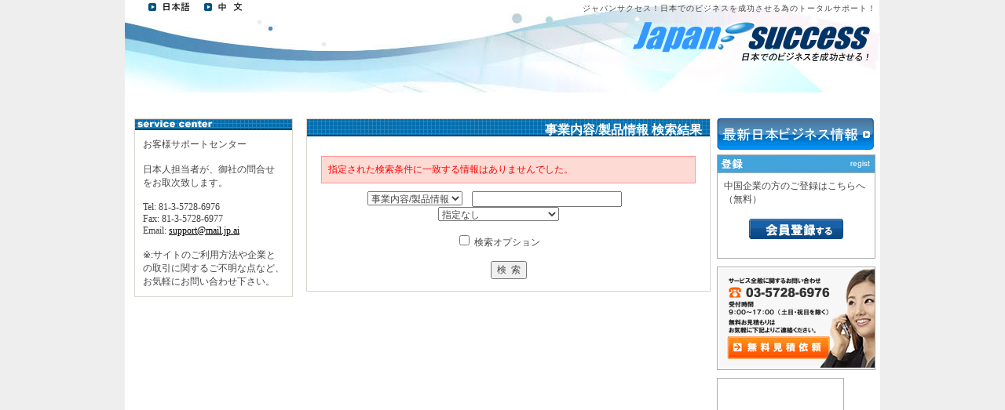

--- FILE ---
content_type: text/html
request_url: https://japansuccess.jp.ai/search/index/listproduct/categorylist/1/category/504?lang=ja_JP
body_size: 4226
content:
<!DOCTYPE html PUBLIC "-//W3C//DTD XHTML 1.0 Transitional//EN"
      "http://www.w3.org/TR/xhtml1/DTD/xhtml1-transitional.dtd">
<html xmlns="http://www.w3.org/1999/xhtml" xml:lang="en" lang="en">
<head>
<meta http-equiv="Content-Type" content="text/html;charset=utf-8" />
<title>検索オプション - 事業内容</title>
<meta name="description" content="中小企業向け、日本ビジネスを成功する為のトータルサポート！">
<meta name="Keywords" content="中日貿易,日中貿易,営業拠点,日本語ウェブサイト,日本市場調査,日本企業調査,日本展示会,日本ホテル予約,日本メーカー,日本サプライヤー,日中B2B,中日B2B,ジャパンサクセス,japansuccess.com" lang="ja">
<meta name="verify-v1" content="xXQQ9Kh4iQA8+3fzPVqQpETjDAhvDK6eNJMY4OVaAV4=" />
	<link rel="stylesheet" type="text/css" media="screen" 
        href="/public/styles/main.css" />
	<link rel="stylesheet" type="text/css" media="screen" 
        href="/public/styles/home.css" />
	<link rel="stylesheet" type="text/css" media="screen" 
        href="/public/styles/categorybox.css" />
	<link rel="stylesheet" href="/public/styles/lightbox.css" type="text/css" media="screen" />
	<script type="text/javascript" language="JavaScript" src="/public/scripts/overlib/overlib.js"></script>        
	<script type="text/javascript" language="JavaScript" src="/public/scripts/javascript.js"></script>        
	<script type="text/javascript" language="JavaScript" src="/public/scripts/site.js"></script>
	<script type="text/javascript" language="JavaScript" src="/public/scripts/lightbox/prototype.js"></script>
	<script type="text/javascript" language="JavaScript" src="/public/scripts/lightbox/scriptaculous.js?load=effects,builder"></script>
	<script type="text/javascript" language="JavaScript" src="/public/scripts/lightbox/lightbox.js"></script>
	<link rel="shortcut icon" href="/public/images/ico_js.ico"/>
</head>
<body>
<div id="page">
    	<div id="masthead">
		<div id="headmessage" style="height: 18px;">
			<div style="width:301px; float:left ;margin: 5px 8px 0px 20px;text-align: right;">
				<div style="">
										<div class="headIcon"><a class ="icon langjp" href="/search/index/listproduct/categorylist/1/category/504?lang=ja_JP"></a></div>
					<div class="headIcon"><a class ="icon langcn" href="/search/index/listproduct/categorylist/1/category/504?lang=zh_CN"></a></div>
									</div>
			 <!--
			<br>
			<a href="/search/index/index">
							</a>
			 -->
			</div>
			<div style="float: right;margin: 5px 5px 0px 0px;">ジャパンサクセス！日本でのビジネスを成功させる為のトータルサポート！</div>
		</div>
		<h1 style="display: none;">ジャパンサクセス！日本でのビジネスを成功させる為のトータルサポート！</h1>
		<!-- div style="width: 50px;">&nbsp;</div> -->
		<!--<div id="banner">
			<div id="banner_left">
			</div>
			<div id="banner_middle">
				<div id="bannerlogo"><img src=""/></div>
				<div id="banner_name"></div>
			</div>
			<div id="banner_right"></div>
		</div>-->
		<div id="logo">
			<a style="text-decoration: none;display:block; height:49px; width: 302px; cursor: hand;" href="https://japansuccess.jp.ai"></a>
		</div>
		<div style="position:relative;z-index:1000; font-size: 100%;float:right;padding: 0px 5px 0px 0px;">
						<!-- 
				<a href="/default/auth/login?lang=zh_CN">会員ログイン</a>
				&nbsp;
				<a href="/user/index/add?lang=zh_CN">無料会員登録</a>
			 -->
						<br>
		</div>
		<div id="menubuttons">
					</div>
	</div>
	<h2 style="display: none;">ジャパンサクセス</h2>	<div id="contents_bg">
    		<div id = "B_crumbBox">
					</div>		<div id="left">
			<div id="trough">
									</div>
								<div id="support">
				<div id="hd_support"></div>

				<div id="support_contents">
					お客様サポートセンター<br/><br/>
					日本人担当者が、御社の問合せ<br/>
					をお取次致します。<br/><br/>
					Tel: 81-3-5728-6976<br/>
					Fax: 81-3-5728-6977<br/>
					Email: <a href="/contact/index/sendtosite/parent/contact"><span class="__cf_email__" data-cfemail="1665636666796462567b777f7a387c6638777f">[email&#160;protected]</span></a><br/><br/>
					※:サイトのご利用方法や企業と<br/>
					の取引に関するご不明な点など、<br/>
					お気軽にお問い合わせ下さい。<br/>				</div>
			</div>		</div>
		<div id="right">
									<div id ="contents">
				<div id="tableborder">
								<div class="searchtabletitle">事業内容/製品情報 検索結果</div>
				<br>
					<div id="message">
			指定された検索条件に一致する情報はありませんでした。
			</div>
				<form action="/search/index/listproduct" method="post" name="advanceSearch" >

	<div style="width: 95%; text-align: center;">
				<select name="searchType" onchange="changeSearchType(this.value, '/search/index/')">
			<option value="product"  selected >事業内容/製品情報</option>
			<option value="company" >会社情報</option>
			<option value="news" >ビジネスニュース</option>
			<option value="job" >求人情報</option>
		</select>
		&nbsp;&nbsp;
	    <input type="text" name="searchKey" size="25" maxlength="50" />
	    &nbsp;&nbsp;
		<select name="category">
		    <option label="指定なし" value="">指定なし</option>
<option label="アパレル" value="497">アパレル</option>
<option label="印刷、出版" value="588">印刷、出版</option>
<option label="家電、オーディオ機器" value="604">家電、オーディオ機器</option>
<option label="環境保護" value="647">環境保護</option>
<option label="ギフト、工芸品" value="661">ギフト、工芸品</option>
<option label="車、バイク" value="699">車、バイク</option>
<option label="警備、セキュリティー" value="719">警備、セキュリティー</option>
<option label="交通運輸" value="738">交通運輸</option>
<option label="電子電工" value="748">電子電工</option>
<option label="電信・通信" value="797">電信・通信</option>
<option label="パソコン、ソフトウェア" value="816">パソコン、ソフトウェア</option>
<option label="美容、健康" value="841">美容、健康</option>
<option label="エネルギー産業" value="1">エネルギー産業</option>
<option label="オフィス機器・教育用品" value="2">オフィス機器・教育用品</option>
<option label="化学薬品、化成品" value="3">化学薬品、化成品</option>
<option label="家庭用品、雑貨" value="4">家庭用品、雑貨</option>
<option label="玩具" value="5">玩具</option>
<option label="機械、工業用品" value="6">機械、工業用品</option>
<option label="建設、不動産" value="7">建設、不動産</option>
<option label="サービス業" value="8">サービス業</option>
<option label="食品、飲料" value="9">食品、飲料</option>
<option label="スポーツ、レジャー" value="10">スポーツ、レジャー</option>
<option label="繊維、皮革" value="11">繊維、皮革</option>
<option label="農林水産業" value="12">農林水産業</option>
<option label="包装、紙" value="13">包装、紙</option>
<option label="冶金、鉱物" value="14">冶金、鉱物</option>

		</select>
		<br><br>
		<input type="checkbox" name="searchOptionSelected" value="true" onclick="showOption('searchOptions', 'searchOptionSelected')" />
		検索オプション
		<br><br>
	</div>

	<div id="searchOptions" style="display:none;">
		<table>
						
				     			     			<tr>
	     						<td><input type="checkbox" name="searchOption[]" value="productName">中国語のタイトル</td>
							    
				     						<td><input type="checkbox" name="searchOption[]" value="serialNumber">番号</td>
							    
				     						<td><input type="checkbox" name="searchOption[]" value="certificate">資格証書</td>
							    	</tr>
			    			    
					</table>
				<br><br>
	</div>
	<div style="text-align: center;">
		<input type="submit" name="search" value="検  索" class="input_button_normal"/>
	</div>
</form>				</div>
			</div>
			

	<div id="ads">
		<div id="loginRegistDiv">
	<div id="logoutRegistBox">
			<a class="newslink" style="background: transparent url(/public/images/news_box.gif) no-repeat scroll center top;" 
			href="http://news.japansuccess.jp.ai">
			</a>
	</div>
</div>

		<div id="loginRegistDiv">
	<div id="logoutRegistBox" class="borderGary">
		<h2 style="background:#CCCCCC url(/public/images/regbox_title.gif) no-repeat;"></h2>
		<div style="padding: 8px;">
			<p>中国企業の方のご登録はこちらへ（無料）</p>
			<div style="padding: 16px 0pt 10px 32px;">
				<a class="registlink" style="background: transparent url(/public/images/regbox_btn.gif) no-repeat scroll center top;" 
				href="/user/index/add">
				</a>
			</div>
		</div>
	</div>
	<!--<div id="logoutRegistBox" style="border: #FFF 1px solid;">
		<img src="/public/images/cm/cm01.jpg">
	</div>-->
</div>
		<div id="loginRegistDiv">
	<div id="logoutRegistBox" style="padding: 0;" class="borderGary">
		<img src="/public/images/inquiry.gif" usemap="#mailmap" style="border: medium none;">
		<map name="mailmap">
		<area shape="rect" coords="13,88,142,116" alt="mail" 
		href="/contact/index/sendtosite/parent/contact" />
		</map>
	</div>
	</div>
		<div id="loginRegistDiv">
	<div id="logoutRegistBox" style="padding: 0;" class="borderGary">
<script data-cfasync="false" src="/cdn-cgi/scripts/5c5dd728/cloudflare-static/email-decode.min.js"></script><script async src="//pagead2.googlesyndication.com/pagead/js/adsbygoogle.js"></script>
<!-- 160_600 -->
<ins class="adsbygoogle"
     style="display:inline-block;width:160px;height:600px"
     data-ad-client="ca-pub-4862841700814691"
     data-ad-slot="9146753029"></ins>
<script>
(adsbygoogle = window.adsbygoogle || []).push({});
</script>
	</div>
</div>
	</div>

				</div>
	</div>
   	<meta http-equiv="Content-Type" content="text/html;charset=utf-8" />
	<div id="footer">
		<div id="footerlogo">
		<img src="/public/images/logo_foot.gif" />
		</div>
		<div id="footerright">
			<div id="footermenu">
				<ul>
										<li><a href="/contact/index/sendtosite/parent/contact">
						お問い合わせ</a></li>
					<li><a href="/default/privacy/view">プライバシー</a></li>
					<li><a href="/default/clause/view">利用規約</a></li>
					<li><a href="http://chinamarketing.jp.ai?lang=ja_JP">チャイナマーケティング</a></li>
					<li><a href="http://fromsoft.jp/">フロムソフト</a></li>
				</ul>
			</div>
			<div id="copyright" style="color:#3399FF;">
				Copyright (C) 2008 FromSoft Corporation. All Rights Reserved.			</div>
		</div>
		<div id="flashlogo">
			<div style="float: left; width: 161px;">
				<a target="_blank" href="http://www.adobe.com/go/getflashplayer_jp">
				<img style="border: medium none ;" height="41" width="161" alt="Get ADOBE FLASH PLAYER" src="/public/images/get_flash_player.jpg"/>
				</a>
			</div>
			<div style="color:#3B3B3B;padding: 0 0 0 5px; float: left; width: 115px; text-align: left; font-size: 10px;">
				当サイトをご覧になるには、				<a style="color:#3B3B3B;font-size: 10px;" target="_blank" 
					href="http://www.adobe.com/go/getflashplayer_jp">
					最新バージョンのFlash Player				</a>
				が必要です。			</div>
		</div>
	</div>
</div>
	<script type="text/javascript">
	var gaJsHost = (("https:" == document.location.protocol) ? "https://ssl." : "http://www.");
	document.write(unescape("%3Cscript src='" + gaJsHost + "google-analytics.com/ga.js' type='text/javascript'%3E%3C/script%3E"));
	</script>
	<script type="text/javascript">
	try {
	var pageTracker = _gat._getTracker("UA-10037126-1");
	pageTracker._trackPageview();
	} catch(err) {}</script>	
<script defer src="https://static.cloudflareinsights.com/beacon.min.js/vcd15cbe7772f49c399c6a5babf22c1241717689176015" integrity="sha512-ZpsOmlRQV6y907TI0dKBHq9Md29nnaEIPlkf84rnaERnq6zvWvPUqr2ft8M1aS28oN72PdrCzSjY4U6VaAw1EQ==" data-cf-beacon='{"version":"2024.11.0","token":"796426cd81fd44d186ceb5c80b8d8fd8","r":1,"server_timing":{"name":{"cfCacheStatus":true,"cfEdge":true,"cfExtPri":true,"cfL4":true,"cfOrigin":true,"cfSpeedBrain":true},"location_startswith":null}}' crossorigin="anonymous"></script>
</body>
</html>


--- FILE ---
content_type: text/css
request_url: https://japansuccess.jp.ai/public/styles/home.css
body_size: 1256
content:
@CHARSET "UTF-8";


/* ▼ホームページ */
/* FF */
#primaryContents {
	float: left;
	width:731px;
	margin:0 4px 0 8px;
}
/*IE7*/
*+html #primaryContents div{
	float: left;
	width:727px;
	margin:0 4px 0 0px;
}
/*IE6*/
* html #primaryContents {
	float: left;
	width:727px;
	margin:0 8px 0 4px;
}

/* FF */
#subContents {
	float:right;
	margin:0 14px 0 0;
	width:200px;
}
/*IE6*/
* html #subContents {
	float:right;
	margin:0 6px 0 0;
	width:200px;
}

/* ▲ホームページ */

/* ▼検索バナー */
/* FF */
#searchbarlong {
	background:transparent url(/public/images/tab_foot.jpg) repeat scroll center top;
	text-align:center;
	width:935px;
	border:1px solid #AEAEAE;
	height:40px;
	margin:0 0 10px 10px;
	padding:15px 0 0;
}
/*IE7*/
*+html #searchbarlong {
	margin:0px 0px 20px 10px;
	text-align: center;
}
/*IE6*/
* html #searchbarlong {
	margin:0px 0px 20px 10px;
	text-align: center;
}

div#searchbarlong form ul{
	list-style-type:none;
	margin:0 0 0 80px;
	width:860px;
}
div#searchbarlong form ul .selectSearchType {
	width:135px;
}
div#searchbarlong form ul li {
	color:#FFFFFF;
	float:left;
	font-weight:normal;
	margin:3px;
}
div#searchbarlong li.searchInput input {
	border:1px solid #7F9DB9;
	height:18px;
	width:345px;
}
/* margin:-2px 0 0; */
div#searchbarlong li.searchButton a.searchlink {
	text-align: center;
	padding-top: 2px;
	width:164px;
	height:24px;
	display:block;
}
div#searchbarlong li.searchButton a.searchlink:hover {
	background-position:0 -26px !important;
}


div#searchbarlong form a {
	line-height:25px;
}
/* margin:-2px 0 0; */
div#searchbarlong a.whitelink:link, 
div#searchbarlong a.whitelink:visited {
	color:#FFFFFF;
	width:164px;
	height:26px;
	display:block;
	text-decoration:underline;
}
div#searchbarlong a.whitelink:hover {
	background-position:0 -26px !important;
}
/* ▲検索バナー */


.wrapper {
	display:block;
	width:100%;
}
.borderGary {
	border:1px solid #AEAEAE;
	margin:0 0 10px;
}
dl {
	font-size:100%;
}
dt, dd, li {
	font-size:80%;
	list-style-type:none;
	margin:0;
	padding:0;
}
/* ▼カテゴリボックス */
div#itemCategoryBox {
	padding:0 0 10px 0px;
	float: left;
}
div#itemCategoryBox h2 {
	border-bottom:1px solid #AEAEAE;
	color:#474747;
	font-weight:bold;
	height:22px;
	line-height:28px;
	margin:0;
	padding-left:12px;
}

/* ▼　FF,IE7 */
div#itemCategoryBox dl {
	color:#666666;
	float:left;
	padding:8px 0 10px;
	width:24.5%;
	height: 120px;
	overflow: hidden;
}
div#itemCategoryBox dt {
	font-weight:bold;
	padding:0 10px 0 15px;
}

div#itemCategoryBox dd{
	padding:0 10px 0 15px;
	overflow:hidden;
}
/* ▲　FF,IE7 */
/* ▼　IE6 */
* html #itemCategoryBox dl {
	width:25%;
	height: 130px;
}
* html #itemCategoryBox dt {
	padding:0 5px 0 10px;
}

* html #itemCategoryBox dd{
	padding:0 5px 0 10px;
}
/* ▲　IE6 */

/* ▼カテゴリのイメージと説明 */
/* FF */
#itemCategoryBox .smallimg{
	float: left;
	width: 30%;
}
#itemCategoryBox .simpledesc{
	height: 65px;
	overflow: hidden;
	width: 70%;
}
/*IE7*/
*+html #itemCategoryBox .smallimg{
}
*+html #itemCategoryBox .simpledesc{
}
/*IE6*/
* html #itemCategoryBox .smallimg{
}
* html #itemCategoryBox .simpledesc{
	width: 68%;
}
/* ▲カテゴリのイメージと説明 */

#itemCategoryBox a{
	text-decoration: none;
	color:#666666;
	font-size:12px;
}
#itemCategoryBox a:link{
	white-space:nowrap;
}
#itemCategoryBox a:hover{
	text-decoration: underline;
	color: #003399;
	background-position:0 -40px !important;
}

/*▼ドメインによって、企業名のhoverのカラーを設定*/
#itemCategoryBox a.comNameHoverClassjs:hover{
	text-decoration: underline;
	color: #003399;
	background-position:0 -40px !important;
}
#itemCategoryBox a.comNameHoverClasscm:hover{
	text-decoration: underline;
	color: #990000;
	background-position:0 -40px !important;
}
/*▲企業名のhoverのカラー*/


#itemCategoryBox a:visited{
}
a.category{
	display: block;
	width: 162px;
	height: 40px;
	color: red;
	margin-bottom: 10px;
	
}
/* ▲カテゴリボックス */

/* ▼カログインと登録ボックス */
div#logoutRegistBox {
	float: left;
	padding: 0 0 6px 0;
}
div#logoutRegistBox a.loginlink{
	text-align: center;
	width:96px;
	height:26px;
	display:block;
}
div#logoutRegistBox a.loginlink:hover{
	background-position:0 -26px !important;
}
div#logoutRegistBox a.registlink{
	text-align: center;
	width:120px;
	height:26px;
	display:block;
}
div#logoutRegistBox a.registlink:hover{
	background-position:0 -26px !important;
}

div#logoutRegistBox a.newslink{
	text-align: center;
	width:200px;
	height:40px;
	display:block;
}
div#logoutRegistBox a.newslink:hover{
	background-position:0 -40px !important;
}

div#logoutRegistBox h2 {
	border-bottom:1px solid #AEAEAE;
	color:#474747;
	font-weight:bold;
	height:22px;
	width:200px;
	margin:0;
}
div#logoutRegistBox ul {
	margin:3px 0 0;
	width:182px;
}
div#logoutRegistBox li.loginAreaAdjust {
	margin:5px 0 0;
	padding:0;
	text-align:left;
	width:70px;
}
div#logoutRegistBox li.loginAreaAdjust .nametitle{
	line-height:25px;
}
div#logoutRegistBox li {
	float:left;
	margin:4px 0 0;
	padding:4px 0 0;
}
div#logoutRegistBox .inputlogin {
	border:1px solid #7F9DB9;
	height:19px;
	width:100px;
}
div#logoutRegistBox .inputbutton {
	padding: 0 0 0 65px;
	text-align: center;
}
div#logoutRegistBox .remind {
	color:#FF6600;
	display:block;
	font-size:12px;
	margin:5px 0 0;
}
/* ▲カログインと登録ボックス */
#home_productImg{
	margin: 10px;
	height:80px;
	width:80px;
}